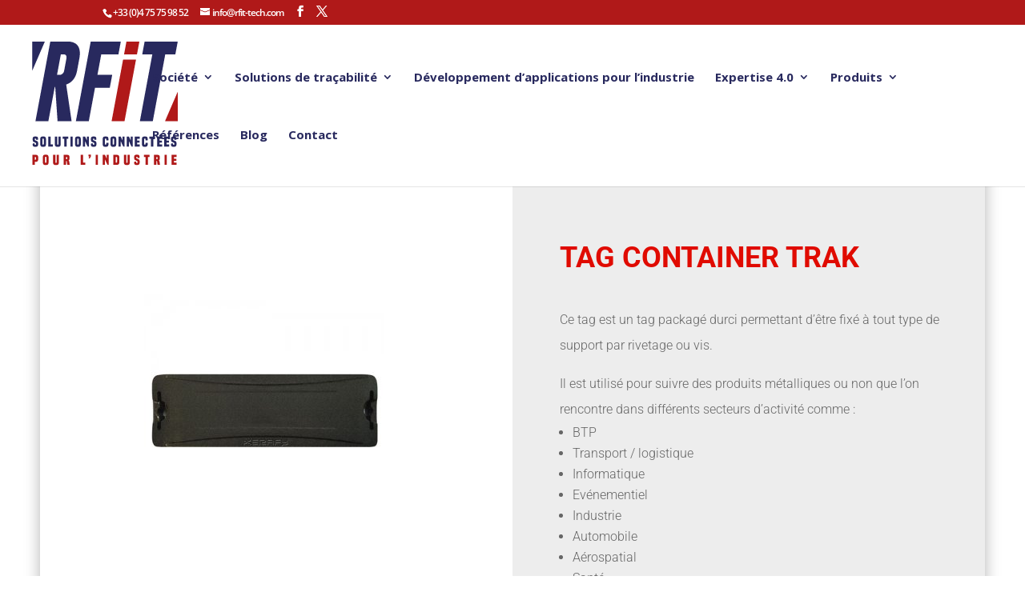

--- FILE ---
content_type: text/css
request_url: https://www.rfit-tech.com/wp-content/cache/wpfc-minified/qlax8mcc/hxt79.css
body_size: 1517
content:
@charset "UTF-8";
.wpcf7 .screen-reader-response {
position: absolute;
overflow: hidden;
clip: rect(1px, 1px, 1px, 1px);
clip-path: inset(50%);
height: 1px;
width: 1px;
margin: -1px;
padding: 0;
border: 0;
word-wrap: normal !important;
}
.wpcf7 form .wpcf7-response-output {
margin: 2em 0.5em 1em;
padding: 0.2em 1em;
border: 2px solid #00a0d2; }
.wpcf7 form.init .wpcf7-response-output,
.wpcf7 form.resetting .wpcf7-response-output,
.wpcf7 form.submitting .wpcf7-response-output {
display: none;
}
.wpcf7 form.sent .wpcf7-response-output {
border-color: #46b450; }
.wpcf7 form.failed .wpcf7-response-output,
.wpcf7 form.aborted .wpcf7-response-output {
border-color: #dc3232; }
.wpcf7 form.spam .wpcf7-response-output {
border-color: #f56e28; }
.wpcf7 form.invalid .wpcf7-response-output,
.wpcf7 form.unaccepted .wpcf7-response-output,
.wpcf7 form.payment-required .wpcf7-response-output {
border-color: #ffb900; }
.wpcf7-form-control-wrap {
position: relative;
}
.wpcf7-not-valid-tip {
color: #dc3232; font-size: 1em;
font-weight: normal;
display: block;
}
.use-floating-validation-tip .wpcf7-not-valid-tip {
position: relative;
top: -2ex;
left: 1em;
z-index: 100;
border: 1px solid #dc3232;
background: #fff;
padding: .2em .8em;
width: 24em;
}
.wpcf7-list-item {
display: inline-block;
margin: 0 0 0 1em;
}
.wpcf7-list-item-label::before,
.wpcf7-list-item-label::after {
content: " ";
}
.wpcf7-spinner {
visibility: hidden;
display: inline-block;
background-color: #23282d; opacity: 0.75;
width: 24px;
height: 24px;
border: none;
border-radius: 100%;
padding: 0;
margin: 0 24px;
position: relative;
}
form.submitting .wpcf7-spinner {
visibility: visible;
}
.wpcf7-spinner::before {
content: '';
position: absolute;
background-color: #fbfbfc; top: 4px;
left: 4px;
width: 6px;
height: 6px;
border: none;
border-radius: 100%;
transform-origin: 8px 8px;
animation-name: spin;
animation-duration: 1000ms;
animation-timing-function: linear;
animation-iteration-count: infinite;
}
@media (prefers-reduced-motion: reduce) {
.wpcf7-spinner::before {
animation-name: blink;
animation-duration: 2000ms;
}
}
@keyframes spin {
from {
transform: rotate(0deg);
}
to {
transform: rotate(360deg);
}
}
@keyframes blink {
from {
opacity: 0;
}
50% {
opacity: 1;
}
to {
opacity: 0;
}
}
.wpcf7 [inert] {
opacity: 0.5;
}
.wpcf7 input[type="file"] {
cursor: pointer;
}
.wpcf7 input[type="file"]:disabled {
cursor: default;
}
.wpcf7 .wpcf7-submit:disabled {
cursor: not-allowed;
}
.wpcf7 input[type="url"],
.wpcf7 input[type="email"],
.wpcf7 input[type="tel"] {
direction: ltr;
}
.wpcf7-reflection > output {
display: list-item;
list-style: none;
}
.wpcf7-reflection > output[hidden] {
display: none;
}

.divi-100-article-card .et_pb_blog_grid { }
.divi-100-article-card .et_pb_blog_grid .article-card {
position: relative;
border: 0;
box-shadow: 0px 1px 2px 0px rgba(0, 0, 0, 0.15);
-webkit-transition: 0.2s ease;
transition: 0.2s ease;
overflow: hidden;
padding: 0; }
.divi-100-article-card .et_pb_blog_grid .article-card:hover {
box-shadow: 0px 1px 35px 0px rgba(0, 0, 0, 0.3);
}
.divi-100-article-card .et_pb_blog_grid .article-card.et_pb_no_thumb.format-standard {
background: #F3F3F3;
padding-top: 150px;
}
.divi-100-article-card .et_pb_blog_grid .article-card__content {
z-index: 100;
position: absolute;
bottom: 0;
left: 0;
width: 100%;
background: #FFF;
padding: 20px 30px 30px;
box-sizing: border-box;
}
.divi-100-article-card .et_pb_blog_grid .article-card__category {
position: absolute;
top: -34px;
left: 0;
display: none;
background: #212121;
padding: 10px 15px;
color: #FFF;
font-size: 14px;
font-weight: 600;
line-height: 1;
text-transform: uppercase;
}
.divi-100-article-card .et_pb_blog_grid .article-card__category:first-of-type {
display: block;
}
.divi-100-article-card .et_pb_blog_grid .article-card__date {
z-index: 100;
position: absolute;
top: 20px;
right: 20px;
background: #212121;
width: 56px;
height: 56px;
border-radius: 100%;
padding: 10px 0;
box-sizing: border-box;
color: #FFF;
line-height: 1;
font-weight: 700;
text-align: center;
}
.divi-100-article-card .et_pb_blog_grid .article-card__day {
display: block;
margin: 0 0 4px;
font-size: 1.125rem;
}
.divi-100-article-card .et_pb_blog_grid .article-card__month {
display: block;
font-size: 0.75rem;
text-transform: uppercase;
}
.divi-100-article-card .et_pb_blog_grid .article-card__title {
margin: 0;
padding: 10px 0;
color: #333;
font-size: 26px;
font-weight: 700;
}
.divi-100-article-card .et_pb_blog_grid .article-card__excerpt {
color: #666;
font-size: 0.875rem;
}
.divi-100-article-card .et_pb_blog_grid .article-card__meta {
padding: 10px 0 0;
color: #999;
font-size: 0.75rem;
}
.divi-100-article-card .et_pb_blog_grid .article-card__author {
margin: 0 20px 0 0;
}
.divi-100-article-card .et_pb_blog_grid .article-card__author:before {
content: "";
display: inline-block;
margin: 0 5px 0 0;
box-sizing: border-box;
font-family: "ETmodules";
font-weight: normal;
font-variant: normal;
line-height: 1;
text-transform: none;
speak: none;
}
.divi-100-article-card .et_pb_blog_grid .article-card__author a {
color: inherit;
}
.divi-100-article-card .et_pb_blog_grid .article-card__comments:before {
content: "w";
display: inline-block;
margin: 0 5px 0 0;
box-sizing: border-box;
font-family: "ETmodules";
font-weight: normal;
font-variant: normal;
line-height: 1;
text-transform: none;
speak: none;
}
.divi-100-article-card .et_pb_blog_grid .article-card .et_pb_image_container,
.divi-100-article-card .et_pb_blog_grid .article-card .et_pb_slider,
.divi-100-article-card .et_pb_blog_grid .article-card .et_audio_content,
.divi-100-article-card .et_pb_blog_grid .article-card .et_link_content,
.divi-100-article-card .et_pb_blog_grid .article-card .et_quote_content {
margin: 0;
}
.divi-100-article-card .et_pb_blog_grid .article-card .et_link_content,
.divi-100-article-card .et_pb_blog_grid .article-card .et_quote_content {
padding-top: 80px;
padding-bottom: 80px;
}
@media (max-width: 768px) {
.divi-100-article-card .et_pb_blog_grid .article-card .et_link_content,
.divi-100-article-card .et_pb_blog_grid .article-card .et_quote_content {
padding-top: 80px !important;
padding-bottom: 80px !important;
}
}
.divi-100-article-card .et_pb_blog_grid .article-card .et_audio_content {
padding-top: 40px;
padding-bottom: 60px;
}
@media (max-width: 768px) {
.divi-100-article-card .et_pb_blog_grid .article-card .et_audio_content {
padding-top: 80px !important;
padding-bottom: 120px !important;
}
}